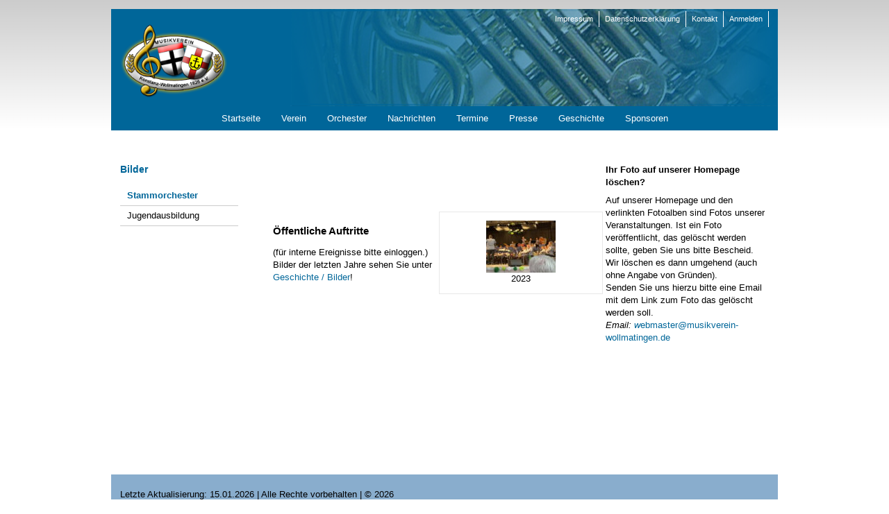

--- FILE ---
content_type: text/html; charset=UTF-8
request_url: https://www.musikverein-wollmatingen.de/stammorchester-453.html
body_size: 15429
content:
<!DOCTYPE html>
<html lang="de">
<head>

      <meta charset="UTF-8">
    <title>Stammorchester - musikverein-wollmatingen</title>
    <base href="https://www.musikverein-wollmatingen.de/">

          <meta name="robots" content="index,follow">
      <meta name="description" content="">
      <meta name="generator" content="Contao Open Source CMS">
    
    
    <meta name="viewport" content="width=device-width,initial-scale=1.0">
    <style>#left{width:220px;right:220px}#container{padding-left:220px}</style>
    <link rel="stylesheet" href="/assets/css/reset.min.css,layout.min.css,responsive.min.css,mod_visitors_bas...-a5673b3e.css">        <script src="/assets/js/jquery.min.js-c31f118d.js"></script>  
</head>
<body id="top">

      
    <div id="wrapper">

                        <header id="header">
            <div class="inside">
              
<!-- indexer::stop -->
<div class="mod_randomImage block">

        
  
  
<figure class="image_container">
  
  

<img src="/files/musikverein/layout/wechselbilder/header6.jpg" width="960" height="140" alt="">


  
  </figure>



</div>
<!-- indexer::continue -->

<figure class="image_container headermask"><img src="files/musikverein/layout/header-mask.png"></figure>
<figure class="image_container logo"><a href="/" title="Startseite"><img src="files/musikverein/layout/logo.png"></a></figure>
<!-- indexer::stop -->
<nav class="mod_customnav navi_top block">

  
  <a href="/stammorchester-453.html#skipNavigation5" class="invisible">Navigation überspringen</a>

  
<ul class="level_1">
            <li><a href="/impressum.html" title="Impressum">Impressum</a></li>
                <li><a href="/datenschutzerklaerung.html" title="Datenschutzerklärung">Datenschutzerklärung</a></li>
                <li><a href="/kontakt.html" title="Kontakt">Kontakt</a></li>
                <li><a href="/anmelden.html" title="Anmelden">Anmelden</a></li>
      </ul>

  <span id="skipNavigation5" class="invisible"></span>

</nav>
<!-- indexer::continue -->

<button class="nav-toggler-button"></button>
<!-- indexer::stop -->
<nav class="mod_navigation navi_main block">

  
  <a href="/stammorchester-453.html#skipNavigation105" class="invisible">Navigation überspringen</a>

  
<ul class="level_1">
            <li>
    	    	<a href="/startseite.html" title="Musikverein Konstanz-Wollmatingen" itemprop="url"><span itemprop="name">Startseite</span></a></li>
                <li class="submenu">
    	<button class="level_1 submenu closed"></button>    	<a href="/vorstand.html" title="Verein" class="submenu" aria-haspopup="true" itemprop="url"><span itemprop="name">Verein</span></a>
<ul class="level_2">
            <li class="verein">
    	    	<a href="/vorstand.html" title="Vorstand" class="verein" itemprop="url"><span itemprop="name">Vorstand</span></a></li>
                <li class="verein">
    	    	<a href="/team-jugend.html" title="Team Jugend" class="verein" itemprop="url"><span itemprop="name">Team Jugend</span></a></li>
                <li class="verein">
    	    	<a href="/funktionstraeger.html" title="Funktionsträger" class="verein" itemprop="url"><span itemprop="name">Funktionsträger</span></a></li>
                <li>
    	    	<a href="/satzung-ordnungen.html" title="Satzung/Ordnungen" itemprop="url"><span itemprop="name">Satzung/Ordnungen</span></a></li>
                <li>
    	    	<a href="/formulare.html" title="Formulare" itemprop="url"><span itemprop="name">Formulare</span></a></li>
      </ul>
</li>
                <li class="submenu">
    	<button class="level_1 submenu closed"></button>    	<a href="/stammorchester.html" title="Orchester" class="submenu" aria-haspopup="true" itemprop="url"><span itemprop="name">Orchester</span></a>
<ul class="level_2">
            <li>
    	    	<a href="/stammorchester.html" title="Stammorchester" itemprop="url"><span itemprop="name">Stammorchester</span></a></li>
                <li>
    	    	<a href="/jugendkapelle.html" title="Jugendkapelle" itemprop="url"><span itemprop="name">Jugendkapelle</span></a></li>
                <li>
    	    	<a href="/instrumenten-serie.html" title="Instrumenten-Serie" itemprop="url"><span itemprop="name">Instrumenten-Serie</span></a></li>
      </ul>
</li>
                <li class="submenu">
    	<button class="level_1 submenu closed"></button>    	<a href="/nachrichten.html" title="Nachrichten" class="submenu" aria-haspopup="true" itemprop="url"><span itemprop="name">Nachrichten</span></a>
<ul class="level_2">
            <li>
    	    	<a href="/startseite-473.html" title="Startseite" itemprop="url"><span itemprop="name">Startseite</span></a></li>
                <li>
    	    	<a href="/musikverein.html" title="Stammorchester" itemprop="url"><span itemprop="name">Stammorchester</span></a></li>
                <li>
    	    	<a href="/jugendkapelle-214.html" title="Jugendkapelle" itemprop="url"><span itemprop="name">Jugendkapelle</span></a></li>
                <li>
    	    	<a href="/interne-infos.html" title="Interne Infos" itemprop="url"><span itemprop="name">Interne Infos</span></a></li>
                <li class="protected">
    	    	<a href="/newsletter.html" title="Newsletter" class="protected" itemprop="url"><span itemprop="name">Newsletter</span></a></li>
                <li>
    	    	<a href="https://communicator.strato.de/" title="E-Mail Strato" target="_blank" rel="noreferrer noopener" itemprop="url"><span itemprop="name">E-Mail Strato</span></a></li>
                <li>
    	    	<a href="https://login.hidrive.com/#login" title="HiDrive Strato" target="_blank" rel="noreferrer noopener" itemprop="url"><span itemprop="name">HiDrive Strato</span></a></li>
      </ul>
</li>
                <li>
    	    	<a href="/termine.html" title="Termine" itemprop="url"><span itemprop="name">Termine</span></a></li>
                <li class="submenu">
    	<button class="level_1 submenu closed"></button>    	<a href="/presse/jahr-2020-bis.html" title="Presse" class="submenu" aria-haspopup="true" itemprop="url"><span itemprop="name">Presse</span></a>
<ul class="level_2">
            <li>
    	    	<a href="/jahr-2000-2004.html" title="Jahr 2000 - 2004" itemprop="url"><span itemprop="name">Jahr 2000 - 2004</span></a></li>
                <li>
    	    	<a href="/jahr-2005-2009.html" title="Jahr 2005 - 2009" itemprop="url"><span itemprop="name">Jahr 2005 - 2009</span></a></li>
                <li>
    	    	<a href="/jahr-2010-2014.html" title="Jahr 2010 - 2014" itemprop="url"><span itemprop="name">Jahr 2010 - 2014</span></a></li>
                <li>
    	    	<a href="/jahr-2015-bis.html" title="Jahr 2015 - 2019" itemprop="url"><span itemprop="name">Jahr 2015 - 2019</span></a></li>
                <li>
    	    	<a href="/presse/jahr-2020-bis.html" title="Jahr 2020 bis" itemprop="url"><span itemprop="name">Jahr 2020 bis</span></a></li>
      </ul>
</li>
                <li class="submenu">
    	<button class="level_1 submenu closed"></button>    	<a href="/chronik.html" title="Geschichte" class="submenu" aria-haspopup="true" itemprop="url"><span itemprop="name">Geschichte</span></a>
<ul class="level_2">
            <li class="submenu">
    	<button class="level_2 submenu closed"></button>    	<a href="/bilder.html" title="Bilder" class="submenu" aria-haspopup="true" itemprop="url"><span itemprop="name">Bilder</span></a>
<ul class="level_3">
            <li>
    	    	<a href="/bilder-auftritte-und-konzerte.html" title="Stammorchester" itemprop="url"><span itemprop="name">Stammorchester</span></a></li>
                <li>
    	    	<a href="/jugendausbildung.html" title="Jugendausbildung" itemprop="url"><span itemprop="name">Jugendausbildung</span></a></li>
      </ul>
</li>
                <li>
    	    	<a href="/chronik.html" title="Chronik" itemprop="url"><span itemprop="name">Chronik</span></a></li>
                <li>
    	    	<a href="/vorstaende.html" title="Vorstände" itemprop="url"><span itemprop="name">Vorstände</span></a></li>
                <li>
    	    	<a href="/dirigenten.html" title="Dirigenten" itemprop="url"><span itemprop="name">Dirigenten</span></a></li>
      </ul>
</li>
                <li>
    	    	<a href="/sponsoren.html" title="Sponsoren" itemprop="url"><span itemprop="name">Sponsoren</span></a></li>
      </ul>

  <span id="skipNavigation105" class="invisible"></span>

</nav>
<!-- indexer::continue -->
            </div>
          </header>
              
      
              <div id="container">

                      <main id="main">
              <div class="inside">
                

  <div class="mod_article nav-gallery block" id="article-515">
    
          
<!-- indexer::stop -->
<div class="mod_visitors_fe_invisible mod_visitors block">

        
      <!-- Template for "only counting", no display in Frontend. -->
        <span class="visitor_count invisible" id="VisitorsData" data-visitorsCategory="7" data-visitorsRouteScreenCount="/visitors/scco"><!-- not counted t0 p453 s0 --></span>
        

</div>
<!-- indexer::continue -->



        <div class="content-text">                                    
    <h1>Öffentliche Auftritte</h1>

            
                            
    
                        <div class="rte">
            <p>(für interne Ereignisse bitte einloggen.)<br>Bilder der letzten Jahre sehen Sie unter <a href="/jugendausbildung.html">Geschichte / Bilder</a>!</p>
        </div>
    
            </div>






        <div class="content-randomimage">            
                                    <figure>
                                                                <a href="/bilder-auftritte-und-konzerte/jahr-2023.html">                                                                                    <img src="/assets/images/2/2023_0701%20Jahreskonzert%2004-b3jg55gryxrvaeg.jpg" alt="Bilder des Jahres 2023" width="100" height="75">
            
                                        
            </a>
                    
                                                            <figcaption>2023</figcaption>
                        </figure>
            </div>






        <div class="clearboth content-text">                                    
    <h2>Ihr Foto auf unserer Homepage löschen?</h2>

            
                            
    
                        <div class="rte">
            <div>Auf unserer Homepage und den verlinkten Fotoalben sind Fotos unserer Veranstaltungen. Ist ein Foto veröffentlicht, das gelöscht werden sollte, geben Sie uns bitte Bescheid. Wir löschen es dann umgehend (auch ohne Angabe von Gründen). <br>Senden Sie uns hierzu bitte eine Email mit dem Link zum Foto das gelöscht werden soll.</div>
<p><em>Email: <a class="mail-link" href="&#109;&#97;&#105;&#108;&#116;&#111;&#58;&#119;&#x65;&#98;&#x6D;&#97;&#x73;&#116;&#x65;&#114;&#x40;&#115;&#x63;&#104;&#x6E;&#101;&#x63;&#107;&#x65;&#110;&#x62;&#117;&#x72;&#103;&#x2E;&#100;&#x65;" data-enc-email="jreohat[at]fpuarpxraohet.qr" data-wpel-link="ignore"><span class="wpml-rtl">w</span></a></em><a class="mail-link" href="&#109;&#97;&#105;&#108;&#116;&#111;&#58;&#119;&#x65;&#98;&#x6D;&#97;&#x73;&#116;&#x65;&#114;&#x40;&#115;&#x63;&#104;&#x6E;&#101;&#x63;&#107;&#x65;&#110;&#x62;&#117;&#x72;&#103;&#x2E;&#100;&#x65;" data-enc-email="jreohat[at]fpuarpxraohet.qr" data-wpel-link="ignore"><span class="wpml-rtl">ebmaster@musikverein-wollmatingen.de</span></a></p>
        </div>
    
            </div>



    
      </div>

              </div>
                          </main>
          
                                    <aside id="left">
                <div class="inside">
                  
<!-- indexer::stop -->
<nav class="mod_navigation navi_left block">

      <h1>Bilder</h1>
  
  <a href="/stammorchester-453.html#skipNavigation2" class="invisible">Navigation überspringen</a>

  
<ul class="level_1">
            <li class="active"><strong class="active">Stammorchester</strong></li>
                <li class="sibling"><a href="/jugendausbildung-454.html" title="Jugendausbildung" class="sibling">Jugendausbildung</a></li>
      </ul>

  <span id="skipNavigation2" class="invisible"></span>

</nav>
<!-- indexer::continue -->
                </div>
              </aside>
                      
                                
        </div>
      
      
                        <footer id="footer">
            <div class="inside">
              
<!-- indexer::stop -->
<span>Letzte Aktualisierung: 15.01.2026  | Alle Rechte vorbehalten | ©  2026</span>
<!-- indexer::continue -->            </div>
          </footer>
              
    </div>

      
  
<script src="/assets/colorbox/js/colorbox.min.js?v=1.6.4.2"></script>
<script>
  jQuery(function($) {
    $('a[data-lightbox]').map(function() {
      $(this).colorbox({
        // Put custom options here
        loop: false,
        rel: $(this).attr('data-lightbox'),
        maxWidth: '95%',
        maxHeight: '95%'
      });
    });
  });
</script>
<script>
var $j = jQuery.noConflict();
$j(document).ready(function(){
	// Der Button wird mit JavaScript erzeugt und vor dem Ende des body eingebunden.
	var back_to_top_button = ['<a href="#top" class="back-to-top">Nach oben</a>'].join("");
	$j("body").append(back_to_top_button)
	// Der Button wird ausgeblendet
	$j(".back-to-top").hide();
	// Funktion für das Scroll-Verhalten
	$j(function () {
		$j(window).scroll(function () {
			if ($j(this).scrollTop() > 200) { // Wenn 100 Pixel gescrolled wurde
				$j('.back-to-top').fadeIn();
			} else {
				$j('.back-to-top').fadeOut();
			}
		});
		$j('.back-to-top').click(function () { // Klick auf den Button
			$j('body,html').animate({
				scrollTop: 0
			}, 800);
			return false;
		});
	});
});
</script>
<script>
jQuery(function ($) {
  $('.nav-toggler-button').on('click', function(e) {
    //e.preventDefault();
    $('ul.level_1').toggleClass('active');
    $('.nav-toggler-button').toggleClass('active');
  });
});

jQuery(function ($) {
  $('.navi_main button.submenu').on('click', function(e) {
    var button = this;
    var buttonlevel = $(this).attr("class").split(" ")[0];
    $(".navi_main button.submenu.open").each(function() {
      if ( this != button && $(this).hasClass( buttonlevel ) ) {
        $(this).toggleClass('closed open');
        $(this).siblings('ul').toggleClass('active');
      }
    });
    $(button).toggleClass('closed open');
    $(button).siblings('ul').toggleClass('active');
  });
});
</script>  <script type="application/ld+json">
{
    "@context": "https:\/\/schema.org",
    "@graph": [
        {
            "@type": "WebPage"
        },
        {
            "@id": "#\/schema\/image\/e7c8137d-5c0c-11e3-8531-d7afe56f7e28",
            "@type": "ImageObject",
            "contentUrl": "\/files\/musikverein\/layout\/wechselbilder\/header6.jpg"
        },
        {
            "@id": "#\/schema\/image\/d3ebcf11-1c19-11ee-8137-001a4a05087e",
            "@type": "ImageObject",
            "caption": "2023",
            "contentUrl": "\/assets\/images\/2\/2023_0701%20Jahreskonzert%2004-b3jg55gryxrvaeg.jpg"
        }
    ]
}
</script>
<script type="application/ld+json">
{
    "@context": "https:\/\/schema.contao.org",
    "@graph": [
        {
            "@type": "Page",
            "fePreview": false,
            "groups": [],
            "noSearch": false,
            "pageId": 453,
            "protected": false,
            "title": "Stammorchester"
        }
    ]
}
</script></body>
</html>


--- FILE ---
content_type: text/css
request_url: https://www.musikverein-wollmatingen.de/assets/css/reset.min.css,layout.min.css,responsive.min.css,mod_visitors_bas...-a5673b3e.css
body_size: 17869
content:
header,footer,nav,section,aside,main,article,figure,figcaption{display:block}body,div,h1,h2,h3,h4,h5,h6,p,blockquote,pre,code,ol,ul,li,dl,dt,dd,figure,table,th,td,form,fieldset,legend,input,textarea{margin:0;padding:0}table{border-spacing:0;border-collapse:collapse}caption,th,td{text-align:left;text-align:start;vertical-align:top}abbr,acronym{font-variant:normal;border-bottom:1px dotted #666;cursor:help}blockquote,q{quotes:none}fieldset,img,iframe{border:0}ul{list-style-type:none}sup{vertical-align:text-top}sub{vertical-align:text-bottom}del{text-decoration:line-through}ins{text-decoration:none}body{font:12px/1 "Lucida Grande","Lucida Sans Unicode",Verdana,sans-serif;color:#000}input,button,textarea,select{font-family:inherit;font-size:99%;font-weight:inherit}pre,code{font-family:Monaco,monospace}h1,h2,h3,h4,h5,h6{font-size:100%;font-weight:400}h1{font-size:1.8333em}h2{font-size:1.6667em}h3{font-size:1.5em}h4{font-size:1.3333em}table{font-size:inherit}caption,th{font-weight:700}a{color:#00f}h1,h2,h3,h4,h5,h6{margin-top:1em}h1,h2,h3,h4,h5,h6,p,pre,blockquote,table,ol,ul,form{margin-bottom:12px}
body,form,figure{margin:0;padding:0}img{border:0}header,footer,nav,section,aside,article,figure,figcaption{display:block}body{font-size:100.01%}select,input,textarea{font-size:99%}#container,.inside{position:relative}#main,#left,#right{float:left;position:relative}#main{width:100%}#left{margin-left:-100%}#right{margin-right:-100%}#footer{clear:both}#main .inside{min-height:1px}.ce_gallery>ul,.content-gallery>ul{margin:0;padding:0;overflow:hidden;list-style:none}.ce_gallery>ul li,.content-gallery>ul li{float:left}.ce_gallery>ul li.col_first,.content-gallery>ul li.col_first{clear:left}.float_left,.media--left>figure{float:left}.float_right,.media--right>figure{float:right}.block{overflow:hidden}.media{display:flow-root}.clear,#clear{height:.1px;font-size:.1px;line-height:.1px;clear:both}.invisible{border:0;clip:rect(0 0 0 0);height:1px;margin:-1px;overflow:hidden;padding:0;position:absolute;width:1px}.custom{display:block}#container:after,.custom:after{content:"";display:table;clear:both}
@media (max-width:767px){#wrapper{margin:0;width:auto}#container{padding-left:0;padding-right:0}#main,#left,#right{float:none;width:auto}#left{right:0;margin-left:0}#right{margin-right:0}}img{max-width:100%;height:auto}.audio_container audio{max-width:100%}.video_container video{max-width:100%;height:auto}.aspect,.responsive{position:relative;height:0}.aspect iframe,.responsive iframe{position:absolute;top:0;left:0;width:100%;height:100%}.aspect--16\:9,.responsive.ratio-169{padding-bottom:56.25%}.aspect--16\:10,.responsive.ratio-1610{padding-bottom:62.5%}.aspect--21\:9,.responsive.ratio-219{padding-bottom:42.8571%}.aspect--4\:3,.responsive.ratio-43{padding-bottom:75%}.aspect--3\:2,.responsive.ratio-32{padding-bottom:66.6666%}
.mod_visitors .invisible {
    border: 0;
    clip: rect(0 0 0 0);
    height: 1px;
    margin: -1px;
    overflow: hidden;
    padding: 0;
    position: absolute;
    width: 1px;
    float: left;
	width:0px;
	height:0px;
}
#colorbox,#cboxOverlay,#cboxWrapper{position:absolute;top:0;left:0;z-index:9999;overflow:hidden;-webkit-transform:translate3d(0,0,0)}#cboxWrapper{max-width:none}#cboxOverlay{position:fixed;width:100%;height:100%}#cboxMiddleLeft,#cboxBottomLeft{clear:left}#cboxContent{position:relative}#cboxLoadedContent{overflow:auto;-webkit-overflow-scrolling:touch}#cboxTitle{margin:0}#cboxLoadingOverlay,#cboxLoadingGraphic{position:absolute;top:0;left:0;width:100%;height:100%}#cboxPrevious,#cboxNext,#cboxClose,#cboxSlideshow{cursor:pointer}.cboxPhoto{float:left;margin:auto;border:0;display:block;max-width:none;-ms-interpolation-mode:bicubic}.cboxIframe{width:100%;height:100%;display:block;border:0;padding:0;margin:0}#colorbox,#cboxContent,#cboxLoadedContent{box-sizing:content-box;-moz-box-sizing:content-box;-webkit-box-sizing:content-box}#cboxOverlay{background:#000;opacity:.9;filter:alpha(opacity = 90)}#colorbox{outline:0}#cboxContent{margin-top:20px;background:#000}.cboxIframe{background:#fff}#cboxError{padding:50px;border:1px solid #ccc}#cboxLoadedContent{border:5px solid #000;background:#fff}#cboxTitle{position:absolute;top:-20px;left:0;color:#ccc}#cboxCurrent{position:absolute;top:-20px;right:0;color:#ccc}#cboxLoadingGraphic{background:url(../../assets/colorbox/images/loading.gif) no-repeat center center}#cboxPrevious,#cboxNext,#cboxSlideshow,#cboxClose{border:0;padding:0;margin:0;overflow:visible;width:auto;background:0 0}#cboxPrevious:active,#cboxNext:active,#cboxSlideshow:active,#cboxClose:active{outline:0}#cboxSlideshow{position:absolute;top:-20px;right:90px;color:#fff}#cboxPrevious{position:absolute;top:50%;left:5px;margin-top:-32px;background:url(../../assets/colorbox/images/controls.png) no-repeat top left;width:28px;height:65px;text-indent:-9999px}#cboxPrevious:hover{background-position:bottom left}#cboxNext{position:absolute;top:50%;right:5px;margin-top:-32px;background:url(../../assets/colorbox/images/controls.png) no-repeat top right;width:28px;height:65px;text-indent:-9999px}#cboxNext:hover{background-position:bottom right}#cboxClose{position:absolute;top:5px;right:5px;display:block;background:url(../../assets/colorbox/images/controls.png) no-repeat top center;width:38px;height:19px;text-indent:-9999px}#cboxClose:hover{background-position:bottom center}
html{box-sizing:border-box;-moz-box-sizing:border-box;-webkit-box-sizing:border-box;-webkit-text-size-adjust:none}*,::before,::after{box-sizing:inherit;-moz-box-sizing:inherit;-webkit-box-sizing:inherit}body{background-image:url("../../files/musikverein/layout/body_bg_gr.png");background-repeat:repeat-x;border-top:1em;font:81.25% Verdana, Arial, Helvetica, sans-serif;line-height:1.45;hyphens:auto;-webkit-hyphens:auto;-moz-hyphens:auto;-ms-hyphens:auto;overflow-y:scroll}a{text-decoration:none;color:#069}a:hover{color:#900}img{max-width:100%;height:auto;vertical-align:middle}input,button,textarea,select{padding:2px 2px 2px 3px}h1{margin-bottom:0.75rem;font-size:0.9375rem;font-weight:bold}h2{margin-top:1rem;margin-bottom:0.5rem;font-size:0.8125rem;font-weight:bold}h3,h4,h5,h6{font-size:1rem;font-weight:normal}.more,.back{margin-top:0.5rem}#wrapper{margin:0 auto;max-width:960px;width:100%}#header .inside{width:auto;top:0;position:relative;overflow:visible;margin-top:1em;background-color:#069}#header .inside figure{overflow:hidden}#header .inside .headermask img,#header .inside .mod_randomImage img{max-width:none}#header .inside .headermask{position:relative;top:-140px}#header .inside .logo{position:relative;left:10px;top:-260px;z-index:10;width:160px}#container{margin:32px 0;background-color:white}#main .inside{min-height:60vh;padding:0 1em}#right .inside{padding:0 1em}#right .inside .sidebar{background-color:#d9d9d9;border-top:1px solid #999;border-bottom:1px solid #999;padding-left:0.75em}#left .inside{padding:0 1em}#footer{margin-top:1em;padding:1.5em 1em;background-color:#89adcd;color:#000}.customnav nav{display:none}
@charset "UTF-8";
nav ul{list-style-type:none;margin:0;padding:0}.navi_top{position:absolute;right:1em;top:0.25em}.navi_top ul{list-style-type:none;margin:0;padding:0}.navi_top li{border-right:1px solid white;float:left;font-size:11px;margin:0}.navi_top li.last{border:none}.navi_top a,.navi_top strong.active{color:white;display:block;padding:4px 8px}@media screen and (min-width:820px){#header .inside{height:175px}button.submenu,button.nav-toggler-button,ul.level_3{display:none}.navi_main{background-color:#069;overflow:visible;position:relative;top:-249.6px;z-index:10}.navi_main ul{margin:0;padding:0;list-style-type:none}.navi_main ul.level_1{display:-webkit-box;display:-moz-box;display:-webkit-flex;display:-ms-flexbox;display:flex;-webkit-box-pack:center;-moz-box-pack:center;-ms-flex-pack:center;-webkit-justify-content:center;justify-content:center}.navi_main ul.level_2{width:161px;left:-1px;position:absolute;display:none;background-color:#069;border-top:1px solid white;top:35px}.navi_main li{float:left;height:35px;line-height:35px;padding-top:0;padding-bottom:0;position:relative;text-align:center;transition:background-color 0.2s ease-in-out;cursor:pointer}.navi_main li:hover{background-color:#4a4b4d}.navi_main li.active,.navi_main li.trail{color:white}.navi_main li ul li{width:160px;height:25px;position:relative;clear:left;display:block;text-align:left;line-height:24px;border-bottom:1px solid white;border-left:1px solid white;cursor:pointer}.navi_main li ul li.active{background-color:#4a4b4d}.navi_main li ul a{left:0;right:0;position:absolute;font-size:0.9em;text-transform:none}.navi_main li ul li strong{font-size:0.9em;text-transform:none}.navi_main li:hover ul.level_2{display:block}.navi_main a,.navi_main strong{padding-right:15px;padding-left:15px;font-size:1em;font-weight:normal;color:white}.navi_main a:hover{text-decoration:none}}@media screen and (max-width:819px){#header .inside{height:145px}#container{padding-left:0}#left{display:none}button.nav-toggler-button{display:block}.nav-toggler-button{background-color:transparent;border:none;color:white;cursor:pointer;font-size:2em;outline:none;position:absolute;top:100px;right:15px}.nav-toggler-button::before{content:"≡";font-weight:bold;position:relative}.nav-toggler-button.active::before{content:"×";font-weight:normal}.navi_main{position:absolute;left:0.5em;top:150px;z-index:10}.navi_main button.submenu{background-color:transparent;border:none;cursor:pointer;padding:0.5em 10px;position:absolute;right:0;top:0;float:right}.navi_main button.submenu:focus{outline:none}.navi_main button.submenu:hover{background-color:#069;color:white}.navi_main button.submenu.closed:after{content:"≡"}.navi_main button.submenu.open:after{content:"×"}.navi_main .trail button.submenu{color:white}.navi_main ul.level_1{margin:0;max-height:0;padding:0;transition:max-height 0.5s ease;width:200px}.navi_main ul.level_1.active{border-bottom:1px solid #c8c8c8;max-height:500px}.navi_main ul.level_2,.navi_main ul.level_3{margin-bottom:0;max-height:0;transition:max-height 0.5s ease}.navi_main ul.level_2.active,.navi_main ul.level_3.active{max-height:300px}.navi_main .submenu.trail{background-color:#069;color:white}.navi_main li{border-top:1px solid #c8c8c8;position:relative}.navi_main strong,.navi_main a{display:block;font-weight:normal;padding:0.5em 0}.navi_main .level_1 li span,.navi_main .level_1 strong.active,.navi_main .level_1 strong.trail{padding-left:0.75em}.navi_main .level_1 a{background-color:#eee;transition:background-color 0.2s ease-in-out}.navi_main .level_2 li span,.navi_main .level_2 strong.active,.navi_main .level_2 strong.trail{padding-left:1.5em}.navi_main .level_2 a{background-color:#ddd;transition:background-color 0.2s ease-in-out}.navi_main .level_3 li span,.navi_main .level_3 strong.active,.navi_main .level_3 strong.trail{padding-left:2.25em}.navi_main .level_3 a{background-color:#ccc;transition:background-color 0.2s ease-in-out}.navi_main .submenu.trail,.navi_main .level_1 a:hover,.navi_main .level_1 strong,.navi_main .level_2 a:hover,.navi_main .level_2 strong,.navi_main .level_3 a:hover,.navi_main .level_3 strong{background-color:#069;color:white}.safari .navi_main button.submenu{right:-1px;top:-2px}.customnav nav{display:block;background-color:#eee;line-height:2.5em;margin:1em 0;padding-left:2px}.customnav nav h1,.customnav nav h2,.customnav nav h3{display:none}.customnav nav ul{margin-bottom:0}.customnav nav ul:before{content:"Jahr: ";font-weight:bold}.customnav nav li{display:inline}.customnav nav li strong{font-weight:normal}.customnav nav a,.customnav nav strong{padding:0 0.25em}}#left .mod_navigation h1{margin-bottom:1em;font-size:14px;font-weight:bold;color:#069}#left .navi_left{width:170px}#left .navi_left li{border-bottom:1px solid #ccc}#left .navi_left li a{display:block;padding:5px 0 5px 10px;font-weight:normal;color:#000}#left .navi_left li a:hover{color:#900}#left .navi_left li strong{display:block;padding:5px 0 5px 10px;font-weight:bold;color:#069}#left .navi_left li ul{margin:0}#left .navi_left li ul li{padding-left:10px;border:none}#left .mod_newsmenu{width:160px;margin:0 0 30px 10px}#left .mod_newsmenu li{padding:5px 0 5px 10px;border-bottom:1px solid #ccc;font-weight:normal}#left .mod_newsmenu li.year{margin-bottom:1em;font-size:14px;font-weight:bold;color:#069}#left .mod_newsmenu .level_2{padding:0 0 1em;font-size:12px;font-weight:normal}#left .mod_newsmenu strong{font-weight:bold;color:#069}.back-to-top{background-color:rgba(255, 255, 255, 0.8);border:2px solid #069;border-radius:5px;position:fixed;bottom:20px;right:20px;width:54px;height:50px;margin-left:-30px;text-indent:-9999px;z-index:999}.back-to-top:before{content:"^";font-size:20px;color:#069;position:absolute;width:54px;height:50px;left:0;top:0;text-indent:0;line-height:50px;text-align:center}
.user_anzeigen{right:20px;top:30px;position:absolute;font-size:11px;font-weight:bold;color:white}.mod_registration,.mod_lostPassword,.mod_personalData{margin-left:30px;padding-top:1em;line-height:2}.mod_visitors{display:none}.mod_login form{padding-top:1em;line-height:2}.mod_login label{width:100px;float:left}.mod_login .checkbox_container label{float:none}.mod_login .checkbox_container inputm{margin-left:100px}.mod_login .submit_container input.submit{margin-left:100px}.mod_login input.submit[value="Abmelden"]{margin-bottom:6px;margin-left:0}.widget{margin-bottom:0.25em;margin-right:0.25em}.widget label{display:block;float:left;width:10em}.mod_unsubscribe .widget{float:left}.mod_unsubscribe .widget.widget-text{margin-top:2px}.mod_newsarchive .layout_latest{margin:0 0 3em}.mod_newsarchive .info{font-size:11px}.mod_newsarchive h2{margin-top:1em;margin-bottom:1em;font-size:14px}.mod_newsarchive a{text-decoration:none}.mod_newslist h2{font-size:14px}.mod_newslist .layout_latest{margin:0 0 2em}.media.media--left{display:-webkit-box;display:-moz-box;display:-webkit-flex;display:-ms-flexbox;display:flex}.media.media--left figure{margin:0 1rem 0.5rem 0;max-width:40%}.mod_newsletterlist{margin-top:2em;margin-bottom:2em}.mod_newsletterlist ul li{margin-left:1.5em;list-style-type:square}.eventlist{clear:both;padding:1em 0;width:100%}.eventlist.header{background-color:#89adcd;font-weight:bold}.eventlist.odd{background-color:#eee}.eventlist .column1,.eventlist .column2,.eventlist .column3{float:left;padding:0 0.5em}.eventlist .column1{font-weight:bold;width:30%}.eventlist .column2{width:40%}.eventlist .column3{width:30%}.mod_breadcrumb{position:absolute;top:-3em}.mod_breadcrumb ul{margin:1em 0 0 0}.mod_breadcrumb li{float:left;list-style-type:none}.mod_breadcrumb li:first-child{display:none}.mod_breadcrumb li:after{padding-right:5px;padding-left:1px;content:"  > "}.mod_breadcrumb li.active:after{float:left;display:none}.image_container.float_right{margin:0 0 0.5rem 1.5rem;max-width:40%}.image_container.float_left{margin:0 1.5rem 0.5rem 0;max-width:40%}.image_container.float_above,.image_container.float_below{margin:0.5rem 0 0.5rem 0}.image_container figcaption{background-color:#f4f4f4;padding:1px}.nav-gallery{display:grid;grid-template-columns:repeat(auto-fit, minmax(11rem, 1fr));grid-gap:0.25rem;align-items:center}.nav-gallery .content-randomimage{border:1px solid #e8e8e8;transition:border-color 0.2s ease-in-out}.nav-gallery .content-randomimage:hover,.nav-gallery .content-randomimage:focus{border-color:#069}.content-gallery figure,.content-randomimage figure{padding:0.5rem 0.5rem;margin:0.25rem;text-align:center}.content-gallery ul{display:grid;grid-template-columns:repeat(auto-fit, minmax(11rem, 1fr));grid-gap:0.25rem;align-items:center}.content-gallery li{border:1px solid #e8e8e8;transition:border-color 0.2s ease-in-out}.content-gallery li:hover,.content-gallery li:focus{border-color:#069}.content-gallery h2{margin-bottom:0.75rem;font-size:0.9375rem;font-weight:bold}#right figcaption{display:none}#right .image_container img{margin-top:1em;border:3px solid white}#right table.minicalendar{border-collapse:collapse;max-width:175px;width:98%}#right table.minicalendar .label{padding-bottom:1px;font-size:9px;font-weight:normal;text-align:center}#right .minicalendar thead{border:1px solid white}#right .minicalendar th{font-weight:normal}#right th.head{padding-top:6px;padding-right:0;font-size:9px}#right th.previous{padding-left:6px;text-align:left}#right th.current{text-align:center}#right th.next{padding-right:6px;text-align:right}#right td{width:14%;padding-top:2px;padding-right:0;border-right:1px solid white;border-bottom:1px solid white;font-size:9px;text-align:center}#right td.col_first{border-left:1px solid white}.chronikliste{width:140px;min-height:200;float:left;margin-top:20px;margin-bottom:20px;padding:0}.cd_bild{position:absolute;margin:50px 0 0 30px;z-index:99}.blog{width:600px;min-height:60px;margin:20px 18px 20px 20px;padding:0 0 5px 15px;background-color:#d9d9d9;border:1px solid #d9d9d9;border-radius:5px;-webkit-box-shadow:3 3 12 #d9d9d9;box-shadow:3 3 12 #d9d9d9}.mod_ce_nonverblaster{width:280px;position:relative;float:left;margin:0 18px 0 5px;z-index:100}.mod_pluginmp3{width:320px;position:relative;float:left;margin:0 18px 0 5px;z-index:100}#cd-musik-ist-trumpf-nonverblaster{margin-left:80px}form #cd-bestellung{margin-top:0;margin-left:5em;padding-top:0}#cd-bestellung label{display:inline;line-height:2em;cursor:pointer}#cd-bestellung .checkbox_container{margin-top:1em;margin-bottom:1em}#cd-bestellung .checkbox_container span{display:block;cursor:pointer}#cd-bestellung p.error{max-width:400px;margin-bottom:3px;padding:3px;color:#f70505}#cd-bestellung .text mandatory error{border:2px solid #f00}.download-element.ext-pdf{margin-bottom:2px;padding-left:20px;background-image:url("/assets/contao/images/iconPDF.svg");background-position:left center;background-repeat:no-repeat}.clearboth{clear:both}.align-left{text-align:left}.align-right{text-align:right}.align-center{text-align:center}.sponsors{display:flex;flex-wrap:wrap;justify-content:center;align-items:center;gap:20px}
